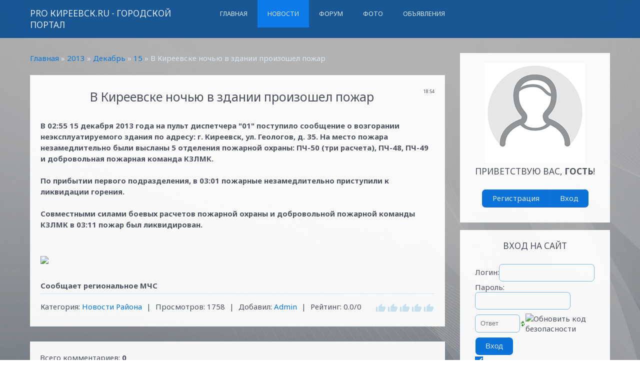

--- FILE ---
content_type: text/css
request_url: http://prokireevsk.ru/_st/my.css
body_size: 11698
content:
@import url(https://fonts.googleapis.com/css?family=Material+Icons|Noto+Sans);html{font-size:93%}
#catmenu li li.item-parent>a:after,body{font-size:1rem;font-family:'Noto Sans',sans-serif}
body{background-color:rgba(255,255,255,0.93);padding:0;color:#4f535f;-webkit-text-size-adjust:none;-ms-text-size-adjust:none;-moz-text-size-adjust:none;text-size-adjust:none}
.main-body{margin:0;background:url(/img/background.jpg) no-repeat fixed center;background-size:cover;min-height:100vh;display:flex;flex-direction:column}
::-webkit-scrollbar{width:8px;height:6px}
::-webkit-scrollbar-button{width:0;height:0}
::-webkit-scrollbar-thumb{background:rgba(7,74,140,0.93);border:1px solid rgba(55,164,255,0.93);width:4px;border-radius:4px}
::-webkit-scrollbar-track{background:rgba(255,255,255,1);border:2px solid rgba(55,164,255,0.93);border-radius:4px}
::-webkit-scrollbar-corner{background:rgba(255,255,255,0.93)}
body{scrollbar-base-color:rgba(7,74,140,0.93);scrollbar-3dlight-color:rgba(7,74,140,0.93);scrollbar-highlight-color:rgba(7,74,140,0.93);scrollbar-track-color:rgba(153,222,255,0.93);scrollbar-arrow-color:rgba(7,74,140,0.93);scrollbar-shadow-color:rgba(55,164,255,0.93);scrollbar-dark-shadow-color:rgba(7,74,140,0.93)}
::-moz-selection{background:rgba(7,74,140,0.93);color:#dae7f2}
::selection{background:rgba(7,74,140,0.93);color:#dae7f2}
#casing{flex:1 0 auto}
.myWinCont img{max-width:initial;}
*{box-sizing:border-box}
table{font-size:100%}
form,hr,img{border:0;margin:0}
.module-video img,embed,iframe,object{max-width:100%}
a,input{outline:0}
a{text-decoration:none;color:#0b79d9}
a:hover{text-decoration:underline;color:#0c7ff2}
a:active{color:#0a64bf}
h1,h2,h3,h4,h5,h6{font-weight:400;margin:5px 0;padding:0}
h1,h1 a{font-size:1.67rem}
h2,h2 a{font-size:1.41rem}
h3,h3 a{font-size:1.29rem}
h4,h4 a{font-size:1.16rem}
h5,h5 a{font-size:1rem}
h6,h6 a{font-size:.85rem}
ul{list-style:square}
hr{padding:10px 0 0;margin:0 0 10px}
@supports((-webkit-appearance:none) or (-moz-appearance:none) or (appearance:none)){input[type="checkbox"]{width:16px;height:16px;background-color:transparent;border:2px solid #404246;border-radius:0;cursor:pointer;position:relative;margin:0 3px 4px 0;-webkit-appearance:none;-moz-appearance:none;appearance:none;outline:0;min-width:16px;min-height:16px}
 input[type="checkbox"]:checked{background-color:#0b72d9;border-color:#0b72d9}
 input[type="checkbox"]:checked:before{content:'';display:block;width:3px;height:9px;border:2px solid transparent;border-bottom-color:#fff;border-right-color:#fff;position:absolute;top:-3px;left:3px;-webkit-transform:rotate(43deg);-ms-transform:rotate(43deg);transform:rotate(43deg)}
 input[type="radio"]{display:inline-block;width:18px;min-width:18px;height:18px;padding:3px;border:2px solid #404246;border-radius:50%;cursor:pointer;margin:3px 3px 4px 0;-webkit-appearance:none;-moz-appearance:none;appearance:none;outline:0;position:relative}
 input[type="radio"]:checked{border-color:#0b72d9;background:transparent}
 input[type="radio"]:checked:before{content:'';display:block;height:8px;width:8px;border-radius:50%;background-color:#0b72d9;position:absolute;left:50%;top:50%;transform:translate(-50%,-50%)}
 input[type="checkbox"],input[type="checkbox"]~*,input[type="radio"],input[type="radio"]~*{vertical-align:middle}
 input[type="checkbox"]:disabled,input[type="radio"]:disabled{cursor:default;opacity:.4;background-color:#ddd}
}@supports(-ms-ime-align:auto){input[type="radio"]{-webkit-appearance:radio;width:auto;height:auto}
 input[type="checkbox"]{-webkit-appearance:checkbox;width:auto;height:auto;min-width:unset;min-height:unset}
}input[type=checkbox],.eVariant input,.eVariant label{vertical-align:middle}
.clearfix:after,.clearfix:before{content:'';display:table}
.clearfix:after,hr{clear:both}
#header{background-color:rgba(7,74,140,0.93);color:#dae7f2}
#site-logo{float:left;max-width:30%;padding:15px 0}
#catmenu li a,.site-n{display:inline-block}
.site-n{color:#dae7f2;font-size:1.16rem;font-weight:400;text-transform:uppercase}
.site-n:hover{text-decoration:none}
#catmenu .navItemMore{padding:17px 15px 17px 30px;position:absolute;right:0;top:0;cursor:pointer;height:100%;width:45px}
.nav_menu_toggler{position:absolute;left:0;top:0;height:100%;width:100%;z-index:110;padding:19px 10px 19px 30px}
.navItemMore:hover .nav_menu_toggler{background-color:rgba(12,127,242,0.9)}
.nav_menu_toggler span{width:3px;height:3px;display:block;background:rgba(218,231,242,0.6);margin-bottom:3px;margin-top:3px}
#catmenu{float:right;width:69%;position:relative;padding-right:50px}
#catmenu .nav-head,.eBlock+br{display:none}
#catmenu .uMenuRoot{overflow:hidden;height:55px}
#catmenu li,#catmenu ul{margin:0;padding:0;list-style:none}
#catmenu li{float:left}
#catmenu li.item-parent{position:relative;padding-right:10px}
#catmenu li a{position:relative;font-size:.85rem;line-height:17px;text-transform:uppercase;padding:19px 20px;color:#dae7f2;max-width:100%;word-break:break-word;transition:background-color .3s ease}
.sub-menu-icon{vertical-align:middle;line-height:13px}
.sub-menu-icon-add,.menu-icon-menu{display:none}
#catmenu ul ul .sub-menu-icon{transform:rotate(90deg);position:absolute;left:0}
#catmenu .uWithSubmenu:hover>ul{opacity:1;visibility:visible;top:100%}
#catmenu ul ul .uWithSubmenu:hover>ul{top:10px}
#catmenu .uWithSubmenu{position:relative}
#catmenu li a:hover,#catmenu li a.uMenuItemA{background-color:rgba(12,127,242,0.9);text-decoration:none}
#catmenu .uMenuRoot>li.uWithSubmenu>a{z-index:110}
#catmenu ul ul{opacity:0;visibility:hidden;position:absolute;top:-100%;width:200px;background-color:rgba(6,67,128,0.93);z-index:100;padding:10px 0;border-radius:0 0 7px 7px;transition:top .3s ease}
#catmenu ul ul ul{border-radius:7px 0 7px 7px;z-index:90}
#catmenu ul ul a{width:100%;padding:.7em 2em;text-transform:none}
#catmenu .uMenuRoot>li>ul{right:0;width:100%}
#catmenu ul ul ul{right:100%;top:-100%}
#catmenu .navItemMore .overflow{transition:opacity .3s ease;width:200px}
#catmenu .navItemMore:hover .overflow{display:block;visibility:visible;opacity:1;top:100%}
#catmenu ul ul li{display:block;width:100%;float:none}
.promo-caption{position:absolute;top:0;left:0;width:33.3%;background-color:rgba(7,74,140,0.93);height:100%;text-align:center;padding:2.5em;display:flex;flex-wrap:wrap;align-content:center;justify-content:center;color:#dae7f2}
.promo-caption span{font-size:1rem;line-height:1.44;text-transform:uppercase;display:inline-block;padding:20px 0}
#promo .bx-wrapper .bx-pager{position:absolute;left:0;width:33.3%;bottom:20px}
#promo .bx-wrapper .bx-pager.bx-default-pager a{background:transparent;width:15px;height:15px;border-radius:50%;padding:4px;margin:0 2px}
.promo-slider-wrapper{overflow:hidden}
.promo-slider-wrapper .promo-slider:not(:first-child){visibility:hidden;height:0}
.bx-viewport .promo-slider-wrapper .promo-slider{visibility:visible;height:auto}
#promo .bx-wrapper .bx-pager.bx-default-pager a:hover,#promo .bx-wrapper .bx-pager.bx-default-pager a.active{background-color:rgba(12,127,242,0.93)}
#promo .bx-wrapper .bx-pager.bx-default-pager a:after{content:'';display:block;height:7px;width:7px;border-radius:50%;background:rgba(255,255,255,0.9)}
.promo-slider img{object-fit:cover;width:100%}
.promo-slider{position:relative}
#promo .bx-wrapper{border:0;margin-bottom:15px}
#promo{margin:0 0 15px;overflow:hidden}
.promo-i{width:calc(100% / 3);float:left;height:450px;padding:0;position:relative;background:rgba(255,255,255,0.93);color:#4f535f}
.promo-i:not(:last-child) .news-descr{border-right:1px solid rgba(11,114,217,0.15)}
.promo-i .img-wrapper{overflow:hidden;line-height:0;height:155px}
.promo-i .img-wrapper img{width:100%;height:100%;object-fit:cover}
.promo-i .news-descr{padding:20px;height:calc(100% - 155px);position:relative}
.promo-i h4{font-size:1rem;font-weight:400;color:#0c7ff2;line-height:1.57;margin:0;text-transform:uppercase;max-height:55px;overflow:hidden}
.promo-date{font-size:.85rem;line-height:1.75;padding:10px 0}
.promo-message{font-size:1rem;line-height:1.64;max-height:154px;overflow:hidden;padding-bottom:10px;margin-top:10px;position:relative}
.link-holder{bottom:10px;padding:10px 20px;left:0;width:100%;text-align:right;position:absolute}
.link-holder a{display:inline-block}
#casing{padding:30px 0;background:rgba(0,0,0,0.3);color:#dae7f2}
#content{float:left;width:calc(100% - 330px)}
#content fieldset{border:1px solid rgba(11,114,217,0.15);margin:10px 0}
#content fieldset legend{padding:5px 10px}
#content .calTable{margin:0 0 20px}
#content .calTable td{padding:12px}
.eBlock,.goods-list .list-item{margin:0 0 30px;padding:20px 20px 10px;border-spacing:0;background:rgba(255,255,255,0.93);border:1px solid #eee;color:#4f535f}
.eBlock+table{margin:0;padding:20px;border-spacing:0;background:rgba(255,255,255,0.93);color:#4f535f}
.eBlock td{padding:5px 0!important}
.eBlock .eTitle,.eTitle{padding:0 0 20px;font-size:1.67rem;color:#4f535f;text-align:center!important}
section>.eTitle{background:rgba(255,255,255,0.93);padding:10px 10px 20px!important}
.module-tests .eMessage{padding:0 10px 20px;background:rgba(255,255,255,0.93);color:#4f535f}
#testBlockD .eMessage{background:transparent}
.module-tests #testBlockD .eMessage,.popupbody hr{border-bottom:0}
.eTitle a{padding:0 0 20px!important;margin:0 0 20px!important;font-size:1.67rem;transition:all .3s;text-transform:uppercase}
.eBlock td.eDetails,.eBlock td.eDetails1,.eBlock td.eDetails2,.eDetails,.eDetails1,.eDetails2{clear:both;font-size:1rem;padding:15px 0!important;border-top:1px solid rgba(11,114,217,0.15);margin-top:10px}
.ed-sep{padding:0 5px}
#message.wysibb-texarea{border-color:transparent!important}
.eBlock td.eMessage,.eBlock td.eText,.eMessage,.eText{word-break:break-word;line-height:150%}
.eMessage img,.eText img{display:block;max-width:100%;margin:10px 0!important}
.eMessage p,.eText p{margin:0;padding:0 0 5px}
#shop-basket ul li a:before {display:none}
.swchItemDots{line-height:35px}
.shop-info .uComForm{padding:0;background:transparent}
.catPages1,.pagesBlockuz2,.plist,.pagesBlockuz,.pagesBlockuz1,.switchesRow1{display:inline-block;padding:0;vertical-align:middle;background-color:#074a8c;border-radius:7px;overflow:hidden;color:#dae7f2;margin:5px 0}
#pagesBlock1 a,#pagesBlock2 a,.pagesBlockuz a,.pagesBlockuz1 a,.pagesBlockuz2 a,.pagesBottom a,.plist a,.switchesRow1 a{display:inline-block;min-width:7px;padding:9px;text-decoration:none;color:#dae7f2}
#pagesBlock1 a:hover,#pagesBlock1 b,#pagesBlock2 a:hover,#pagesBlock2 b,.pagesBlockuz a:hover,.pagesBlockuz b,.pagesBlockuz1 a:hover,.pagesBlockuz1 b,.pagesBlockuz2 a:hover,.pagesBlockuz2 b,.pagesBottom a:hover,.pagesBottom b,.plist a:hover,.plist b,.switchesRow1 a:hover,.switchesRow1 .switchActive{display:inline-block;min-width:7px;padding:9px;font-weight:400;color:#dae7f2;background:#0c7ff2;transition:all .3s}
#pagesBlock1 a:hover,#pagesBlock2 a:hover,.pagesBlockuz1 a:hover,.pagesBlockuz2 a:hover,.plist a:hover{text-decoration:none}
tr.switchesRow1 td{display:inline-block;padding:0}
td.pagesInfo.switchesCl11{padding:0 5px!important}
.cBlock1,.cBlock2{background:rgba(255,255,255,0.93);color:#4f535f;padding:5px!important;border-bottom:1px solid rgba(11,114,217,0.15)}
.commTable{margin:40px 0 0;padding:20px;border-spacing:0;background:rgba(255,255,255,0.93);color:#4f535f}
.module-dir .catsTable,.profile-intro,div#order-table,div#order-table~*,.gTable,.forumModerFuncsCl11,.archiveEntryTitle,.archiveCalendars,.forumContent>table,.userSchFrm,.forumContent #forum_filter,.spec-filter-tags-wrapper>*,.shop-tabs,.shop-info,.shop-itempage-viewed-title,.shop-itempage-images,.shop-itempage-images+td,table.catalog,#testBlockD,.uComForm,#transactions_filters,#uEntriesList .uEntryWrap,#cont-shop-checkout,#cont-shop-invoices,section>form,form#addEntForm,#cont-shop-edit,form[name="adduser"],section.module-board .catsTable,.uf-reg-wrap,#cont-shop-add{padding:10px;background:rgba(255,255,255,0.93);color:#4f535f}
#cont-shop-checkout div#order-table,.forumContent .FrmBotTbl,#invoice-table{background:transparent;padding:0}
#casing .forumContent .FrmBotTbl select,#casing .module-board select[name^="filter"],#casing #add-funds-param input,#casing #add-funds-param select{background-color:rgba(255,255,255,0.93);color:#4f535f}
.forumContent .FrmBotTbl,#casing .forumContent .FrmBotTbl input{color:#dae7f2}
.forumContent #forum_filter{overflow:hidden;float:none;clear:unset}
.forumModerFuncsCl11{padding-bottom:10px!important}
.cTop *{font-weight:400}
.csTop{display:flow-root}
.cAnswer{padding:0 0 0 20px;margin:10px 0 0 45px;border-left:3px solid rgba(11,114,217,0.15);font-size:1rem;color:#0c7ff2}
.commTd1{padding:5px 2px;width:140px}
input.commFl,textarea.commFl{width:100%;border-radius:7px}
.myWinCont input.commFl { width: auto; }
.eAttach{margin:10px 0;color:#666;padding:0 0 0 15px;background:url(/.s/t/1728/attach.gif) 0 36% no-repeat}
.eRating{font-size:8pt}
.commReg{padding:10px 0;text-align:center}
a.groupModer:hover,a.groupModer:link,a.groupModer:visited{color:#00f}
a.groupVerify:hover,a.groupVerify:link,a.groupVerify:visited{color:green}
.replaceTable{font-size:12px;padding:20px;border:1px solid rgba(11,114,217,0.15);background:rgba(255,255,255,0.93);color:#4f535f}
.legendTd{font-size:8pt}
.outputPM{border:1px solid rgba(11,114,217,0.15);margin:4px 0 4px 30px}
.inputPM{border:1px solid rgba(11,114,217,0.15);margin:4px 0}
.module-board .catsTd,.module-dir .catsTd,.module-faq .fastLink{padding:3px 0}
#content form[action$="search/"] table td{white-space:normal!important}
.module-index div[align=center],.popupbody div[align=center]{overflow:auto}
.popupbody .uPM{margin-right:20px}
button.cats-select-btn .btn-arrow{border-top-color:rgba(11,114,217,0.15)}
#casing.popuptable,.uTable{margin:10px 0;padding:20px;border-spacing:0;background:rgba(255,255,255,0.93);color:#4f535f}
.uTable td{padding:10px 20px;border-bottom:1px solid rgba(11,114,217,0.15);white-space:nowrap}
.uTable td.uTopTd{font-size:1rem;padding-top:0;font-weight:400!important}
.eAttach .entryAttachSize{padding-left:4px}
#uNetRegF,#uNetRegF table,.manTable{text-align:left}
.manTable .manTd1{line-height:14px}
.pbarContainer{position:initial!important;float:right;margin-left:10px}
#casing.popuptable{margin:0 auto;color:#6c6c6c}
.popuptitle{font-size:1.29rem;padding:0 0 20px;color:#0c7ff2;border-bottom:1px solid rgba(11,114,217,0.15)}
.popupbody{font-size:12px;color:#6c6c6c;padding:20px 0 0}
.popupbody *{font-size:12px!important}
.popuptable table{text-align:left;color:#6c6c6c}
.archiveEntryTitle ul{margin:2px 0;list-style:circle}
.archiveEntryTitle .archiveEntryTime{display:inline-block;padding:3px 5px}
.archiveEntryTitle .archiveEntryTitleLink{font-size:1rem;text-decoration:none}
.archiveEntryTitle .archiveEntryTitleLink:hover{text-decoration:underline}
.archiveEntryTitle .archiveEntryComms{font-size:11px;color:#0c7ff2}
.user_avatar img{width:100px;border:1px solid rgba(11,114,217,0.15);!important;padding:2px!important}
.cMessage .user_avatar img{width:50px;margin:0 10px 5px 0}
#sidebar{float:right;width:300px}
.sidebox{margin:0 0 15px;padding:20px 30px 30px;background:rgba(255,255,255,0.93);font-size:1rem;color:#4f535f}
.sidetitle{font-size:1.16rem;padding:0 0 25px;text-align:center;color:#4f535f;text-transform:uppercase}
.sidebox .catsTable,.sidebox ul{margin:0;padding:0;list-style:none}
.sidebox .catsTable,.sidebox .catsTable *{width:auto!important}
.sidebox .catsTable td,.sidebox li{list-style:none;padding:0}
.sidebox .catsTable td a,.sidebox li a{display:inline-block;color:#6c6c6c;padding:5px 0;text-decoration:none;position:relative}
.sidebox .catsTable td a.catNameActive,.sidebox .catsTable td a:hover,.sidebox li a.current-item,.sidebox li a:hover,.sidebox li.item-parent em:hover{color:#0b72d9}
.sidebox li.item-parent{position:relative}
.sidebox li.item-parent>a{padding-right:2px}
.sidebox li.item-parent em{position:absolute;top:4px;right:0;width:24px;height:24px;line-height:24px;font-style:normal;font-size:1rem;text-align:center;z-index:10;cursor:pointer}
.sidebox .calTable{width:100%;position:relative;max-width:240px}
.calTable{font-size:12px}
.calTable td{height:34px;width:34px}
.calTable td.calMonth{padding:12px!important;font-size:1rem}
.calWday,.calWdaySe,.calWdaySu{font-size:1rem;color:#0c7ff2;text-transform:uppercase}
.calWdaySe,.calWdaySu{color:#0b72d9}
.calTable .calMday{color:#4f535f}
.calTable .calMdayIs{font-weight:700}
.calTable .calMdayA,.calTable .calMdayIsA{color:#dae7f2;background:#0c7ff2;border-radius:50%}
.calTable .calMdayIsA a{color:#dae7f2}
.sidebox td.calMonth{position:relative;height:40px;padding:0!important}
.sidebox td.calMonth a{position:absolute}
.sidebox td.calMonth a:hover{color:#0c7ff2;text-decoration:none}
.sidebox td.calMonth a:first-child,.sidebox td.calMonth>a:first-child+a+a{display:block;text-align:center;width:15px;height:20px;line-height:20px;top:9px;font-size:1rem;right:30px}
.sidebox td.calMonth>a:first-child+a+a{right:10px}
.sidebox td.calMonth a:first-child+a{font-size:1rem;left:10px;top:0;display:inline-block;height:40px;line-height:40px}
.sidebox ul ul{display:none;margin:0 0 0 20px;width:auto;padding:0}
.sidebox iframe{border:1px solid rgba(11,114,217,0.5);border-radius:7px;padding:10px}
#uNetRegF table table td,.sidebox .answer{padding:5px 0 0}
.sidebox ul.rate-list{margin:0}
#shop-basket ul li a{padding:0;margin:0;border:0}
.pollButton{padding:10px 0 0}
.sidebox .searchForm{position:relative}
#uNetRegF table table,.forum-box{clear:both}
.gTableTop{color:#0c7ff2;padding:0 0 20px;border-bottom:1px solid rgba(11,114,217,0.15)}
.gTableTop,.gTableTop a.catLink{font-size:1.41rem}
.gTableTop a:hover{color:#0c7ff2!important;text-decoration:none!important}
.gTableSubTop,.postTdTop{padding:10px 0;font-size:12px;border-bottom:1px solid rgba(11,114,217,0.15)}
.forumIcoTd,.forumPostTd,.forumThreadTd,.gTableLeft,.gTableRight,.newPollBlock,.newThreadBlock,.postTdInfo,.threadIcoTd,.threadPostTd,.threadViewTd,.forumLastPostTd,.forumNameTd,.gTableBody,.gTableBody1,.gTableBottom,.gTableError,.threadAuthTd,.threadLastPostTd,.threadNametd,.threadsType{padding:10px 20px;border-bottom:1px solid rgba(11,114,217,0.15)}
.postPoll,.postBottom,.posttdMessage{border-bottom:1px solid rgba(11,114,217,0.15)}
.forumLastPostTd,.forumNameTd,.forumPostTd,.forumThreadTd,.gTableSubTop,.postTdTop,.threadAuthTd,.threadLastPostTd,.threadNametd,.threadPostTd,.threadViewTd{position:relative}
.gTableSubTop:first-child:before,.postTdTop:first-child:before{display:none}
.postBottom{padding:3px 3px 3px 23px;position:relative}
input.dPstBox{position:absolute;left:3px;top:4px}
.shop-cat-descr:after{display:none!important}
.shop-cat-descr:empty{display:none;padding:0}
.posttdMessage{padding:10px 0 12px}
a.forum,a.threadLink,a.threadPinnedLink{margin:0 0 5px;display:inline-block;font-size:1rem}
a.forumLastPostLink{color:#888!important}
.gTableLeft{font-weight:700}
a.catLink{text-decoration:none}
.forumModer a,a.catLink:hover{text-decoration:underline}
.archivedForum,.lastPostGuest,.lastPostUser,.threadAuthor{font-weight:700}
.threadFrmLink,div.forumModer{color:#999}
.forumModer a{color:#999}
.forumModer a:hover,a.forumBarA,a.forumBarA:hover,a.switchBack,a.switchDigit,a.switchNext{text-decoration:none}
.forumBarKw{font-weight:400}
.threadNoticeLink,.threadsType{font-weight:700}
.threadsType{height:20px}
.threadsDetails{height:20px;font-size:12px;padding:7px 0}
.forumOnlineBar{height:20px;color:#999}
a.threadPinnedLink,.archivedForum,.gTableError,.statusOffline,.commError,.manTdError,a.groupAdmin:hover,a.groupAdmin:link,a.groupAdmin:visited{color:#f63333!important}
.postpSwithces,.sidebox li.item-parent.over>ul,.sidebox li.parent-li.over>ul{display:block}
.thDescr,.v-entry h4.ve-title{font-weight:400}
.postPoll{text-align:center;padding:20px 0!important}
.postPoll .pollButtons{padding:10px 0 0}
.postUser{font-weight:700}
.postRankName,.reputation{margin-top:5px}
.postRankIco{margin-bottom:5px}
.signatureHr{margin-top:20px}
.posttdMessage{line-height:18px}
.pollQuestion,.pollSubmit{font-weight:700}
.pollButtons,.pollQuestion,.pollTotal,.postTdInfo,.pollEnd{text-align:center}
.pollSubmitBut{width:140px;font-size:8pt}
.pollreSultsBut{font-size:8pt}
.pollEnd{height:30px}
.codeMessage,.quoteMessage,.uSpoilerText{font-size:11px;padding:10px;background:#f5f5f5;border:1px solid rgba(11,114,217,0.15);!important;-moz-border-radius:3px;-webkit-border-radius:3px;border-radius:3px}
.signatureView{display:block;font-size:8pt;line-height:14px;padding:0 0 0 10px;border-left:3px solid rgba(11,114,217,0.15)}
.edited{padding-top:30px;font-size:8pt;text-align:right;color:gray}
.editedBy{font-weight:700;font-size:8pt}
.statusBlock{padding-top:3px}
.statusOnline{color:#0b72d9}
.newPollItem,.newThreadItem{padding:0 0 8px;background:url(/.s/t/1728/12.gif) no-repeat 0 4px}
.pollHelp{font-weight:400;font-size:8pt;padding-top:3px}
.smilesPart{padding-top:5px;text-align:center}
.pollButtons button{margin:0 10px 0 0!important}
.postIpLink,.thread_subscribe{text-decoration:none}
.thread_subscribe:hover{text-decoration:underline}
.postip,.postip a{font-size:11px;color:#999}
.UhideBlockL{background:#f5f5f5;border:1px solid rgba(11,114,217,0.15);!important;color:#888;padding:10px;-moz-border-radius:3px;-webkit-border-radius:3px;border-radius:3px}
.UhideBlockL a{color:#888}
.pollreSultsBut{width:180px;text-align:center}
#casing textarea{margin:0 0 1px;border:1px solid #0b72d9}
#casing input[type=file],#casing input[type=password],#casing input[type=text],#casing select,#casing textarea{text-align:left;background:transparent;color:#4f535f;vertical-align:middle;border-radius:7px;border:1px solid rgba(11,114,217,0.5);margin:0 0 1px;padding:9px 10px;outline:0}
#casing input[type=file]:focus,#casing input[type=password]:focus,#casing input[type=text]:focus,#casing select:focus,#casing textarea:focus{border:2px solid rgba(11,114,217,1);padding:8px 9px}
.sidebox .queryField{width:100%}
.sidebox .searchSbmFl{opacity:0}
.sidebox .schBtn{position:absolute;right:0;top:0;height:35px;width:35px;overflow:hidden;cursor:pointer}
.sidebox .schBtn:after{content:'search';position:absolute;left:50%;top:50%;transform:translate(-50%,-50%);font-family:'Material Icons',sans-serif;font-size:1.41rem;color:#0b72d9}
.sidebox .schBtn:hover:after{pointer-events:none;color:#0c7ff2}
#casing select:not([multiple]){max-height:35px;-webkit-appearance:none;-moz-appearance:none;appearance:none;background:transparent url(/.s/t/1728/arrow-down.png) no-repeat calc(100% - 8px) 50%}
select::-ms-expand{display:none}
#casing select{padding:9px 30px 9px 10px;max-width:300px;cursor:pointer;margin:3px 2px 3px 0}
#casing select:focus{outline:0;padding:8px 29px 8px 9px;background-position:calc(100% - 7px) 50%}
#casing select[size],#casing select[multiple],#casing select[size][multiple]{overflow-y:auto;padding:9px 10px 9px 9px}
#casing select[size]:focus,#casing select[multiple]:focus,#casing select[size][multiple]:focus{padding:9px 10px 9px 9px}
#casing textarea{resize:vertical}
#casing button,#casing input[type=button],#casing input[type=reset],#casing input[type=submit],#photoModalWrap .button,#casing [type="button"]{width:auto!important;cursor:pointer;margin:0 0 1px 1px;padding:9px 20px;font-weight:400!important;background-color:#0b72d9;font-size:1rem;line-height:17px;color:#dae7f2;border:0;border-radius:7px;vertical-align:middle;-webkit-appearance:none;transition:all .3s;text-decoration:none;display:inline-block}
#casing button:hover,#casing input[type=button]:hover,#casing input[type=reset]:hover,#casing input[type=submit]:hover,#casing [type="button"]:hover{background-color:#0c7ff2}
#casing button:active,#casing input[type=button]:active,#casing input[type=reset]:active,#casing input[type=submit]:active,#casing [type="button"]:active{background-color:#0a64bf}
.login-button{white-space:nowrap;display:flow-root;width:fit-content;margin:auto;background:#2a6dd0;border-radius:7px}
.login-button a{float:left}
#sidebar .login-button a:first-child{border-top-right-radius:0;border-bottom-right-radius:0}
#sidebar .login-button a:last-child{border-top-left-radius:0;border-bottom-left-radius:0}
#iplus input{padding-left:7px!important;padding-right:7px!important;font-size:10px!important}
#casing input[type=file]{background:0;border:0}
#doSmbBt,.u-combobut{display:none}
#casing .u-combo,#casing .u-comboeditcell{border:0!important;background:0 0!important}
#casing .u-combolist,#content .filterBlock,#content .xw-mc{padding:5px 3px;font-size:12px!important;color:#4f535f!important;background:rgba(255,255,255,0.93);border:1px solid rgba(11,114,217,0.15);-moz-border-radius:3px;-webkit-border-radius:3px;border-radius:3px}
#content .u-menuvsep,#content .xw-bl,#content .xw-tl,.mcBBcodesBtn img,.mcManageBtn img,.mcReloadBtn img,.mcSmilesBtn img{display:none}
#content .xw-ml,#content .xw-mr,.sidebox .gTable{margin:0;padding:0;background:0}
.sidebox .gTable{border:0;-moz-box-shadow:none;-webkit-box-shadow:none;box-shadow:none}
.sidebox .forumNameTd,.sidebox .gTableSubTop,.sidebox .gTableTop{background:0;font-weight:400;height:auto;line-height:normal;overflow:visible;font-size:1rem!important;text-transform:none;text-shadow:none;-moz-box-shadow:none;-webkit-box-shadow:none;box-shadow:none}
.sidebox .forumNameTd{border:0;color:#a9a397;padding:0}
.sidebox .forumNameTd:before,.sidebox .gTableSubTop:before,.sidebox .gTableTop:before{width:auto;background:0;position:static}
.sidebox .gTable ul{padding:0 0 0 20px;margin:0;width:auto}
.sidebox .gTable ul li a{background:0;border:0;padding:5px 0}
.sidebox .forumDescr{padding:0 2px}
.sidebox .gTableSubTop,.sidebox .gTableTop{display:block;color:#6c6c6c;margin:0 0 1px;padding:5px 0!important;text-decoration:none;border:0}
.sidebox .gTable ul li a:hover,.sidebox .gTableSubTop:hover,.sidebox .gTableTop:hover{color:#0b72d9;padding:5px 0!important}
.manTable td input#id_file_add{max-width:none}
input[id$=basket]{text-align:center!important}
.nav-head div.icon{float:right;width:40px;margin:2px 0 0}
.nav-head div.icon span{display:block;background:rgba(255,255,255,0.93);color:#4f535f;height:4px;margin:0 0 2px}
.nav-head.active a,.nav-head.over a,.nav-head:hover a{color:#dae7f2}
.nav-head.active div.icon span,.nav-head.over div.icon span,.nav-head:hover div.icon span{background:rgba(255,255,255,0.93);color:#4f535f}
form[name=mform] table td:first-child:not([align=center]){text-align:right;font-size:1.16rem;padding-top:3px;padding-right:8px}
#casing input[type=button].u-comboedit{background:url(/.s/t/1728/arrow-down-white.png) no-repeat #0c7ff2;background-position:96% 50%}
#addPhtFrm #uCatsMenu7,td.u-comboeditcell input[id^=catSelector].x-selectable{max-width:360px}
[id^=catSelector]{padding-right:40px!important;margin-bottom:0!important}
#casing #mchatBtn{padding-left:12px!important;padding-right:12px!important;font-size:11px!important}
#casing .forum-box .gTableBody1 select[name=o1],#casing .forum-box .gTableBody1 select[name=o2],#casing .forum-box .gTableBody1 select[name=o3],#casing .forum-box input[name=user]{min-width:200px}
#casing .forum-box .gTableBody1 select[name=o1],#casing .forum-box .gTableBody1 select[name=o3]{margin:3px 2px}
.module-video .size2-parent{padding-right:0}
.module-video .v-entry-page{padding:10px;background:rgba(255,255,255,0.93);color:#4f535f}
#content form[action$="search/"] table,.module-video #f_aname{width:100%}
.category_row,.pollBlock{font-family:'Noto Sans',serif!important}
#MCaddFrm table{border-spacing:0}
.cMessage{word-wrap:break-word;word-break:break-word}
.mcBBcodesBtn:before,.mcManageBtn:before,.mcReloadBtn:before,.mcSmilesBtn:before{color:#0b72d9;font-family:"Material Icons";font-size:1.41rem;font-weight:400;display:inline-block;transition:all .3s;-webkit-font-feature-settings:liga;font-feature-settings:liga;ms-font-feature-settings:liga}
.mcReloadBtn::before{content:'\E5D5'}
.mcSmilesBtn::before{content:'\E420'}
.mcBBcodesBtn::before{content:'\E86F'}
.mcManageBtn::before{content:'\E254'}
.mcBBcodesBtn:hover:before,.mcManageBtn:hover:before,.mcReloadBtn:hover:before,.mcSmilesBtn:hover:before{color:#0c7ff2}
.wrapper{width:1180px;margin:0 auto;padding:0 10px}
.module-shop .shop-tabs li.postRest1{border-bottom:1px solid rgba(11,114,217,0.15);font-weight:600}
.sidebox ul.ut-vmenu{padding-left:15px}
.module-shop b.shop-itempage-price{display:block;font-size:1.41rem;padding:5px 0 10px}
.module-shop table.catalog h3{margin:10px 0 0 60px}
.module-shop a.shop-item-title{font-size:1.41rem;transition:all .3s;font-weight:300}
.shop-spec-filter-wrapper{overflow:hidden}
#transactions_filters td{vertical-align:top}
.goods-list.shop-itempage-buy-btns>*,.reputation,div#imblock1 div:first-child .postRankName,input#addcBut{margin-top:5px}
div#shop-basket ul li{padding-left:40px;background-size:30px!important;background-position:0 50%!important;margin-bottom:10px}
#shop-basket{text-align:center}
#content.wide-page{float:none;width:auto}
#cont-shop-invoices{margin:10px 0}
.fil_togg_holder{background:#0c7ff2;color:#dae7f2;display:inline-block;padding:2px 2px 2px 8px;border-radius:3px;cursor:pointer;transition:all .3s}
.fil_togg_holder:hover,.module-photo #files:hover+.fakefile input{background:#0b72d9}
#content input#invoice-form-export,#content input#invoice-form-print,#content input#invoice-form-send-el-goods{font-family:"Material Icons";font-size:1.29rem;padding:9px 12px;vertical-align:middle;text-transform:none;margin-right:7px;width:48px;overflow:hidden;font-weight:400}
.fil_togg_wrapper+hr+table td{display:inline-block;width:50%!important;text-align:left!important}
table.filter_table td,table.status_table td{padding:0 4px}
#cont-shop-invoices h1{margin:15px 0}
#casing table.status_table td select:first-child{margin-top:15px;margin-bottom:15px;margin-left:0!important}
#casing table.filter_table td input:first-child,#casing table.filter_table td select:first-child,#casing table.status_table td input:first-child{margin-left:0!important}
.fil_togg_wrapper+hr+table td:nth-child(even){text-align:right!important}
div#cont-shop-invoices .status_table select,div#cont-shop-invoices>div:first-child form,table.filter_table td input:not(:first-child),table.filter_table td select:not(:first-child){margin-left:4px!important}
#invoice-table{margin-bottom:40px}
div#cont-shop-invoices .fil_togg_wrapper{margin-left:4px}
select#user-filter{float:right}
ul[id^=uStarRating]{max-width:100%;overflow:hidden}
#forum_filter{padding:5px 0 15px}
.gTable:not(#invoice-table):not(#shop-price-list) .gTableSubTop{font-weight:600}
#thread_search_field{width:calc(100% - 67px)!important;max-width:223px!important;margin:0 4px 7px!important}
.forumModerFuncsT{padding-top:5px}
.forumDescr{font-size:1rem}
div#cont-shop-invoices>.filter_table,li.uWithSubmenu.item-parent ul li.uWithSubmenu.item-parent i{display:none}
#shop-balance+table .eTitle{padding:0!important;color:#dae7f2}
form#shop-price-form{overflow-x:auto;padding-bottom:30px;padding-top:20px}
#mchatIfm2,#mchatIfm2 ~ form{max-width:300px;margin:0 auto;display:block}
body.mchat-body{background-color:transparent;margin:0}
body.mchat-body .cBlock2,body.mchat-body .cBlock1{background-color:transparent}
#mchatIfm2{padding:0}
.uPM{margin-right:25px}
#casing form#addEntForm span[id*=iCode].added{padding-bottom:10px}
.module-video .btn-title{white-space:normal}
.module-photo .ph-details{margin:10px 0 5px}
.wysibb *,a.login-with i,form#uf-register:not(.uf-radio):not(.uf-checkbox):not(.captcha-answer),ul.shop-tabs.with-clear,ul.shop-tabs.with-clear li{box-sizing:content-box}
.opt_vals .gTableSubTop{padding-left:0;background:0;height:48px}
#goods-options-list .gTableSubTop,.module-shop hr,.module-stuff .eTitle+hr{border-bottom:0}
.module-shop #goods-options-list label{word-break:break-word}
.module-stuff .eDetails{padding:5px 0 0!important}
.gDivRight img,.module-shop .methods-list .fw{max-width:100%}
.calMday,.calMonth,.calWday,.calWdaySe,.calWdaySu{display:table-cell!important;width:auto!important;text-align:center!important}
.calendarsTable td{padding:12px!important}
.calTable td{text-align:center!important}
.forum-box{min-height:75vh}
.sidebox #mchatMsgF{min-height:80px}
.entTd .eDetails{margin:0 0 40px!important}
#casing input[type=button][id^=bid-]{margin:0 0 1px 5px}
.gTable select{margin:0 0 2px}
#content form[action$="search/"] table td+td{width:30%}
#content .queryField{width:70%!important}
#slideshowBlock7{margin:0 0 20px}
#invoice_cont,#order-table,.gDivRight,.ucf-table{width:100%;overflow-y:auto;margin:0 0 1em}
#casing .module-stuff input[name=szh],#casing .module-stuff input[name=szw]{width:60px!important;margin-right:3px}
#casing form#addEntForm span[id*=iCode].added input{margin-top:0;width:auto}
#casing .module-stuff input[name=szh]{margin-left:3px}
#casing .forum-box select{margin:0 0 1px}
form#uf-register .uf-text[type=password]{width:85%;padding-left:5px;padding-right:5px}
#order-table>table{border-spacing:0;margin-bottom:20px}
#casing #order-table .order-item td{border-bottom:1px solid rgba(11,114,217,0.15);min-height:50px;height:55px;border-spacing:0}
#order-table table td{padding:10px 0}
#casing #order-table .order-head th{border-bottom:2px solid rgba(11,114,217,0.15);font-size:1.16rem;font-weight:700;line-height:25px}
#cont-shop-checkout .order-item-sum{padding:0 4px}
.module-shop #cont-shop-checkout h2{font-size:1.41rem;font-weight:400;padding:15px 0 5px}
.module-shop #total-sum td{padding:5px 20px 10px 10px;border:1px solid rgba(11,114,217,0.15);border-left:rgba(11,114,217,0.15) 4px solid;border-radius:3px}
#MCaddFrm select#mchatRSel{padding:9px 30px 9px 10px;font-size:1rem!important}
#MCaddFrm select#mchatRSel:focus{padding:8px 29px 8px 9px}
#casing #forum_filter #filter_by{margin:6px 3px 6px 0}
.module-gb .cDetails{font-size:1rem;font-weight:700}
.archiveCalendars .calendarsTable .calTable td{display:table-cell!important;width:auto!important}
.arrow-menu-icon{font-size:1rem;position:absolute;top:2px}
.sidebox #uidLogForm .loginButton{margin:5px 0}
.sidebox .ut-menu.ut-vmenu li a:before{content:none}
.sidebox .ut-menu.ut-vmenu li.item-parent em{left:-20px;top:2px}
.module-shop hr.filter_table{border-bottom:1px solid rgba(11,114,217,0.15)}
.module-shop h2{padding-bottom:15px}
.module-shop span.label{padding:15px 0 5px}
.uComForm-inner li.ucf-options{margin-right:40px!important}
.u-combolist>div *{vertical-align:middle;margin:5px 2px}
.codeButtons,.ucf-bb .codeButtons{margin:0 3px 3px 0!important}
#shop-price-list .gTableTop{padding:0 8px 20px}
#uEntriesList .photo-title{text-align:center;overflow:hidden;white-space:normal}
.manTdSep hr,.notcolumn hr{padding:0}
.module-index .manTdSep hr{margin:0}
.x-scroll{overflow-x:auto}
div.goOnTop{opacity:0;width:40px;height:40px;background:rgba(0,0,0,0.6);position:fixed;right:20px;bottom:20px;line-height:40px;text-align:center;cursor:pointer;transition:background .3s ease}
div.goOnTop:hover{background:rgba(0,0,0,0.8)}
div.goOnTop:after{content:'keyboard_arrow_up';font-family:"Material Icons";font-size:30px;color:#fff;text-rendering:optimizeLegibility;font-feature-settings:liga;ms-font-feature-settings:liga}
footer{background-color:rgba(7,74,140,0.93);padding:20px;color:#dae7f2;overflow:hidden;display:flow-root}
footer .wrapper>span:last-child{float:right}
div[class^=cBlock] a{word-break:break-all}
#baseLogForm table td{width:auto!important;white-space:nowrap;padding:0 2px}
#uf-register .uf-field input.uf-gender,#uf-register .uf-field input.uf-click{vertical-align:middle}
.uf-soc-icons ul li *{box-sizing:content-box}
#casing .module-search .queryField,#casing .module-search .aSchBrc1+a{color:#fff}
.mChatWrapper{max-width:280px;margin:0 auto}
.mChatWrapper{border:1px solid rgba(11,114,217,0.5);border-radius:7px}
.mChatWrapper #mchatIfm2{border:0}
form#addEntForm .iCode_el input{font-size:.9rem;padding-left:0;padding-right:0}
@media only screen and (max-width:1200px){.wrapper{width:100%;padding:0 20px}
 .promo-caption{padding:1em}
 .fil_togg_wrapper+hr+table td:nth-child(-n+2){width:100%!important}
 .fil_togg_wrapper+hr+table td:nth-child(even){text-align:left!important}
}@media only screen and (max-width:960px){#header{padding:15px 0 0;border-bottom:0}
 #header .wrapper{width:100%;padding:0}
 #header nav{position:fixed;top:0;left:0;width:100%;height:100%;z-index:300;pointer-events:none}
 body.sub-open #header nav{pointer-events:initial}
 body.sub-open{overflow:hidden;position:fixed;height:100%}
 #site-logo{float:none;max-width:none;text-align:center;padding:0 0 20px}
 #catmenu{float:none;width:100%;max-width:600px;padding-right:0;background-color:rgba(7,74,140,1);color:#dae7f2;position:absolute;height:100%;top:59px;right:-100%;z-index:400;transition:right .5s ease;overflow-y:auto;padding-bottom:60px}
 body.sub-open #catmenu{right:0}
 .nav_menu_toggler,#catmenu .navItemMore,.sub-menu-icon{display:none!important}
 .sub-menu-icon-add{display:block;position:absolute;right:10px;top:10px;padding:5px;cursor:pointer;transition:transform .3s ease}
 .menu-icon-menu{display:block;float:right;padding:0 5px;font-size:37px;cursor:pointer;position:relative;z-index:310}
 .uMenuRoot ul .sub-menu-icon-add{top:0}
 #catmenu .uMenuRoot .navItemMore .nav_menu_toggler span{width:30px;border-radius:2px;cursor:pointer;background:#dae7f2}
 #catmenu .uMenuRoot{height:unset}
 #catmenu .uMenuRoot li{width:100%}
 #catmenu .uMenuRoot li a{position:initial;width:100%;border-bottom:1px solid rgba(11,114,217,0.15)}
 #catmenu ul ul{position:initial;visibility:visible;opacity:1;max-height:0;overflow:hidden;padding:0;transition:max-height .4s ease;width:100%;border-radius:0!important}
 #catmenu .uMenuRoot li.sub-open>.sub-menu-icon-add{transform:rotate(135deg)}
 #catmenu .uMenuRoot li.sub-open>ul{max-height:unset}
 .navItemMore:hover .nav_menu_toggler{background:transparent}
 .nav-head.over{border-bottom:2px solid rgba(11,114,217,0.15)}
 #content,#sidebar{float:none;width:auto}
 #content{padding:20px 0}
 .eBlock,.goods-list .list-item{margin:0 0 30px;-moz-border-radius:0;-webkit-border-radius:0;border-radius:0;-moz-box-shadow:0 1px 3px 0 #ddd;-webkit-box-shadow:0 1px 3px 0 #ddd;box-shadow:0 1px 3px 0 #ddd}
 main#casing #content section:not(.module-shop)>table:nth-child(-n+5) td{display:block;width:100%;text-align:left;padding:5px}
 #casing:not(.module_shop) .catsTd{min-width:100%}
 #cont-shop-invoices>table>tbody>tr>td{display:block;text-align:left}
 select#user-filter{float:none}
 div#cont-shop-invoices .status_table select,div#cont-shop-invoices>div:first-child form,table.filter_table td input:not(:first-child),table.filter_table td select:not(:first-child){margin-left:0!important}
 #casing{padding:15px 0}
 form[name=searchform] .gTable>tbody>tr>td.gTableBody1{display:block;height:auto!important}
 .forum-box .fFastNavTd,.forum-box .fFastSearchTd,.forum-box .forumIcoTd,.forum-box .forumLastPostTd,.forum-box .forumNamesBar,.forum-box .forumPostTd,.forum-box .forumThreadTd,.forum-box .funcBlock,.forum-box .gTableSubTop,.forum-box .legendTable,.forum-box .threadAuthTd,.forum-box .threadIcoTd,.forum-box .threadLastPostTd,.forum-box .threadPostTd,.forum-box .threadViewTd,.forum-box .userRights{display:none}
}@media only screen and (max-width:768px){#site-logo{float:none;max-width:none;text-align:center;padding:0 0 20px}
 #content{padding:20px 0}
 .eBlock,.goods-list .list-item{margin:0 0 30px;-moz-border-radius:0;-webkit-border-radius:0;border-radius:0;-moz-box-shadow:0 1px 3px 0 #ddd;-webkit-box-shadow:0 1px 3px 0 #ddd;box-shadow:0 1px 3px 0 #ddd}
 .e-add,.e-author,.e-date,.e-loads,.e-rating,.e-reads,.e-tags{padding:0 5px 0 0}
 .e-add:after,.e-author:after,.e-date:after,.e-loads:after,.e-rating:after,.e-reads:after,.e-tags:after{padding:0 0 0 5px}
 .e-category+span+span:before{padding:0 5px}
 #fTerms ~ div{padding:10px 0 0}
 #uNetRegF tr td:first-child{max-width:20%!important;white-space:normal!important}
 #uNetRegF #fAvatar,#uNetRegF #fAvatarU{display:block;margin:0 0 3px}
 #uNetRegF #fAvatarU+input{position:relative;margin:0 0 0 -10px}
 #uNetRegF input,#uNetRegF input[type=file],#uNetRegF select{max-width:162px}
 .calendarsTable,.calendarsTable>tbody,.calendarsTable>tbody>tr,.calendarsTable>tbody>tr>td{display:block;width:100%}
 #content .calTable{width:100%;margin:0 0 20px}
 #content .calMonth{text-align:center}
 .forum-box .fFastNavTd,.forum-box .fFastSearchTd,.forum-box .forumIcoTd,.forum-box .forumLastPostTd,.forum-box .forumNamesBar,.forum-box .forumPostTd,.forum-box .forumThreadTd,.forum-box .funcBlock,.forum-box .gTableSubTop,.forum-box .legendTable,.forum-box .threadAuthTd,.forum-box .threadIcoTd,.forum-box .threadLastPostTd,.forum-box .threadPostTd,.forum-box .threadViewTd,.forum-box .userRights{display:none}
 #frM53 .gTableLeft,#frM53 .gTableRight,.forum-box .gTable td.forumNameTd,.forum-box .gTable td.threadNametd,.forum-box .postTable,.forum-box .postTable tbody,.forum-box .postTable td,.forum-box .postTable tr{display:block;width:auto!important}
 #puzadpn,.forum-box td.postBottom,.forum-box td.postTdInfo{display:none}
 .forum-box .postTdTop{text-align:left;position:relative;margin:0 0 -6px;-moz-box-shadow:none;-webkit-box-shadow:none;box-shadow:none}
 .forum-box .postTdTop:first-child{-moz-border-radius:0;-webkit-border-radius:0;border-radius:0}
 .forum-box .postTdTop+.postTdTop{margin:5px 0 2px}
 .fNavLink{line-height:25px;position:relative}
 .postUser{font-size:1rem}
 .uTd .user_avatar img{width:40px}
 .opt_vals td{display:table-cell!important}
 .opt_items{max-width:97%}
 #uEntriesList .uEntryWrap{width:50%!important}
 #content>section:nth-child(1)>table:nth-child(3)>tbody:nth-child(1)>tr:nth-child(1)>td:nth-child(2){display:block}
 #casing form#uf-register .uf-checkbox,#casing form#uf-register .uf-radio,#casing form#uf-register input[id=policy],.module-shop .goods-list td[width='150']+td,.module-shop td.shop-itempage-images+td{padding:0}
 .smiles tr{display:inline-block}
 .module-search form td[nowrap=nowrap]{display:block}
 #content .module-search form[action$="search/"] table td{display:block;width:100%}
 .uf-fields-wrap .recaptcha-wrapper{margin:10px auto}
 .promo-i,.promo-i:first-child{width:50%}
 .promo-i:first-child .img-wrapper{float:none;width:100%;height:155px}
 .promo-i:first-child .news-descr{width:100%;padding:25px}
 .promo-i:first-child h4{font-size:1rem;font-weight:700}
 .promo-i:first-child .link-holder{width:100%;bottom:15px}
 .promo-i:first-child .promo-message{max-height:118px}
}@media only screen and (max-width:640px){.wrapper{padding:0 15px}
 .eTitle a,.module-shop a.shop-item-title{font-size:1.29rem}
 .promo-caption{width:100%;height:100%;bottom:0;top:auto}
 span.promo-title{font-size:1rem;padding:10px}
 #promo .bx-wrapper .bx-pager{display:none}
 td.shop-itempage-images{width:inherit!important;display:block;text-align:center;padding:0 10px}
 td.shop-itempage-images+td table td,#transactions_filters td{display:block;width:100%;text-align:left}
 .goods-list.shop-itempage-buy-btns{float:none!important;padding:20px 0}
 .goods-list.shop-itempage-buy-btns div{display:inline-block;margin-left:7px;vertical-align:middle}
 #casing .module-shop .u-star-rating-32{margin:0 auto}
 #casing form ul.xPhtBlock>li:nth-of-type(n):not(.notcolumn),#casing ul.form-fields>li:nth-of-type(n):not(.notcolumn){width:100%;padding:5px 0 0}
 #addPhtFrm #uCatsMenu7,#casing form #uCatsMenu7,td.u-comboeditcell input[id^=catSelector].x-selectable{min-width:270px;max-width:270px}
 .catalog td.catalog-item{display:block!important;width:100%!important;overflow:hidden!important}
 td.gTableTop #subscribe{float:none}
 .popupbody>div>div:not(.udtb){float:none!important}
 .module-shop .goods-list td[width='150']+td,.module-shop td.shop-itempage-images+td{padding:0 10px}
 form[name=searchform] input[name=kw]{width:290px}
 #casing form .navTabs>*{display:block;width:100%}
 #casing form .navTabs>b{color:#3c3c3c;border-radius:0}
 .module-stuff form#addEntForm span[id*=iCode].openednow{padding-right:10px}
}@media only screen and (max-width:480px){form[name=mform] table td:first-child:not([align=center]),form[name=mform] td:not([align=center]){display:block;text-align:left;width:100%;padding-left:0;padding-right:0}
 .promo-i,.promo-i:first-child{width:100%}
 .promo-i .link-holder,.promo-i:first-child .link-holder{bottom:30px}
 #uEntriesList .uEntryWrap{width:100%!important}
 main#casing #content .module-shop .goods-list .list-item>table>tbody>tr>td,table.eBlock td{display:block;width:100%;padding:5px 0;text-align:left}
 .shop-imgs.with-clear,main#casing #content .module-shop .goods-list .list-item>table>tbody>tr>td:first-child{text-align:center}
 main#casing form#addEntForm span[id*=iCode].openednow{padding-right:10px}
 #casing form#addEntForm span[id*=iCode].added input[type=text],.module-stuff table tr td[width='180'] img{width:100%}
 #content .module-shop .shop-tabs li{float:none}
 #content .module-shop .shop-tabs{height:auto}
 #goodsform .manTable>tbody>tr>td,table.catsTable td{display:block;width:100%!important}
 .manTable tbody#tb_exclude_from_yml tr>td,.manTable tbody#tb_undisc tr>td,.manTable tbody#yml_is_adult tr>td,.manTable tbody#yml_is_delivery tr>td,.manTable tbody#yml_is_pickup tr>td,.manTable tbody#yml_is_store tr>td{display:inline-block;width:auto!important;vertical-align:bottom}
 .codeMessage,.forumIcoTd,.forumLastPostTd,.forumNameTd,.forumPostTd,.forumThreadTd,.gTableBody,.gTableBody1,.gTableBottom,.gTableError,.gTableLeft,.gTableRight,.newPollBlock,.newThreadBlock,.postBottom,.postPoll,.postTdInfo,.quoteMessage,.threadAuthTd,.threadIcoTd,.threadLastPostTd,.threadNametd,.threadPostTd,.threadViewTd,.threadsType{padding:10px 0!important}
 .forum-box .frmBtns a{display:block;padding:4px 0}
 table.shop_spec td,table.shop_spec td .item-action{display:block;text-align:left}
 .shop_spec_sub,.shop_spec_val,.spec-values{padding:0!important}
 .social-accounts{white-space:nowrap;float:left}
 .udtb{overflow:hidden}
 #addEntForm .commTd1,#addEntForm .commTd2,#addEntForm .manTable td,form#addEntForm>table>tbody>tr:first-child>td:first-child{display:block;width:100%}
 #casing .emptyPlaceholder{width:100%;left:50%;-webkit-transform:translate(-50%,-50%);-ms-transform:translate(-50%,-50%);transform:translate(-50%,-50%);margin:0}
 .module-shop .shop-tabs li{border-top:0;border-right:0}
 .module-shop .shop-tabs{border-left:0}
 .module-index .manTable td{display:block;width:100%}
}@media only screen and (max-width:360px){.wrapper{padding:0 10px}
 .recaptcha-wrapper [id^=recaptcha_]{transform:scale(.73) translateX(-17px)}
 .recaptcha-wrapper{max-width:274px}
 label#uf-terms-label{font-size:12px}
 .eBlock td.eDetails,.eBlock td.eDetails1,.eBlock td.eDetails2,.eDetails,.eDetails1,.eDetails2{padding:10px 0!important}
 #casing select{max-width:240px}
 #casing input[type=file],select[name=modopt]{width:80%;overflow:hidden;vertical-align:middle}
 form[name=searchform] input[name=kw]{width:260px}
 div#cont-shop-invoices .fil_togg_wrapper{margin-bottom:10px}
 #casing .forum-box #forum_filter input,#casing .forum-box select{margin:0 0 5px}
}





/* вид материала статей 13.02.2018 uCozz.pro*/
@media screen and (min-width: 600px){ 
.vid_mat_image, .vid_mat_title a {width: 50%;}
.vid_mat {height:200px;} 
} 

@media screen and (max-width: 600px){ 
.vid_mat_image{margin-top:50px;width:100%;}
.vid_messagess{opacity:0;}
.vid_mat{height:285px;}
.info_date {margin-top:50px;}
.info_cat a {margin-bottom:34px} 
}

.vid_mat {
 position: relative;
 width: 98%;
 margin: 10px;
 background:#f1f1f1;
}
.vid_mat_image {
 display:block;
 float: right;
 height:200px;
 top:0;
 left:0;
 overflow:hidden;
}
.vid_mat_image img {
 object-fit: cover;
 width: 100%;
 max-width: 100%;
 height:200px;
 border: rgba(75, 85, 105, 0.45) 15px solid;
}
.vid_mat_title a {
 color: #4b5569;
 float:left;
 font-size:16px;
 font-weight:600;
 padding:8px;
 position: absolute;
}
.vid_mat_title:hover a {
 color: #03A9F4;
}
.vid_mat_info {
 position:absolute;
 left:5px;
 bottom:10px;
}
.info_reads {
 color:#4b5569;
 background:#fff;
 border: #4b5569 2px solid;
 padding: 2px 8px;
} 
.info_comm {
 color:#4b5569;
 background:#ffffff;
 border:#4b5569 2px solid;
 padding: 2px 8px;
} 
.info_rating {
 color: #02dffb;
 background: #4b5569;
 border: #4b5569 2px solid;
 padding: 2px 8px;
} 
.vid_messagess {
 position:absolute;
 top:50px;
 width:50%;
 color:#1e2935;
 padding:5px 10px;
} 
.info_cat a {
 position:absolute;
 right: 7px;
 bottom: 6px;
 color: #00e2ff;
 background: rgb(30, 41, 53);
 padding:4px 8px;
}
.info_cat a:hover {
 color: #fff;
 background: #03A9F4;
 box-shadow: 0 6px 11px 0 rgba(62, 177, 244, 0.35);
}
.info_date {
 position:absolute;
 right: 0px;
 top: 0px;
 color: #fdfdfd;
 background: rgba(8, 8, 8, 0.66);
 padding:4px 8px;
 border-bottom: #0d9b56 2px solid;
 font-size: 12px;
}

_____
Фото

--- FILE ---
content_type: application/javascript; charset=UTF-8
request_url: http://prokireevsk.ru/.s/t/1728/ui.js
body_size: 4073
content:
(function ($) {
	$.fn.uNavMenu = function () {
		function init() {
			if (!$('.navItemMore', this).length) {
				$('.uMenuRoot', this).append('<li class="navItemMore"><div class="nav_menu_toggler"><span></span><span></span><span></span></div><ul class="overflow"></ul></li>');
			}
			$('.uMenuRoot li.navItemMore', this).before($('.overflow > li', this));

			var $navItemMore = $('.navItemMore', this),
				$navItems = $('.uMenuRoot > li:not(.navItemMore)', this),
				navItemWidth = $navItemMore.width(),
				windowWidth = $('[id^="uNMenuDiv"]', this).width();

			$navItems.each(function () {
				navItemWidth += $(this).width();
			});

			navItemWidth > windowWidth ? $navItemMore.show() : $navItemMore.hide();

			while (navItemWidth > windowWidth && window.innerWidth > 960) {
				navItemWidth -= $navItems.last().width();
				$navItems.last().prependTo('.overflow', this);
				$navItems.splice(-1, 1);
			}

			$('.uMenuRoot', this).css({overflow: 'visible'});
		}

		return init.apply(this);
	};
})(jQuery);

var umenu = function () {
	$('#catmenu').uNavMenu()
};

$(function ($) {

	window.onresize = umenu;
	window.onload = umenu;

	//add icons to menu list
	$('.uWithSubmenu').each(function () {
		$(this)
			.append('<i class="material-icons sub-menu-icon-add">add</i>')
			.children('a').append('<i class="material-icons sub-menu-icon">keyboard_arrow_down</i>');
	});
	//open sub-menu on mobile devices
	$('.sub-menu-icon-add').on('click', function (e) {
		e.stopPropagation();
		$(this).parent('li').toggleClass('sub-open');
	});
	//toggle mobile menu
	$('.menu-icon-menu').on('click', function (e) {
		e.stopPropagation();
		$('.main-body').toggleClass('sub-open')
	});
	//close mobile menu
	$('#header nav').on('click', function () {
		$('.main-body').removeClass('sub-open');
	});
	$('#catmenu').on('click', function (e) {
		e.stopPropagation();
	});
	//scroll to top button
	$(window).on('scroll', function () {
		$('div.goOnTop').css({opacity: this.scrollY > 500 ? 1 : 0});
	});
	$('.goOnTop').on('click', function (e) {
		e.preventDefault();
		$('html,body').animate({
			scrollTop: 0
		}, 1000)
	});

	//
	var sdLi = $('.sidebox ul li:has(ul)').addClass('item-parent');
	$(sdLi).each(function () {
		$(this).prepend('<em>+</em>');
		$('em', this).css('top', $(this).actual('outerHeight') / 2 - $('em', this).actual('outerHeight') / 2)
	});
	$('> em', sdLi).click(function () {
		if ($(this).text() == '+') {
			$(this).parent().addClass('over');
			$(this).text('-');
		} else {
			$(this).parent().removeClass('over');
			$(this).text('+');
		}
	});


	//
	if ($('#cont-shop-invoices h1').length) {

		$('#cont-shop-invoices h1 + table')
			.addClass('status_table')
			.after('<div class="fil_togg_wrapper"><div class="fil_togg_holder"><span class="material-icons">storage</span><span class="material-icons arrow">keyboard_arrow_down</span></div></div>')
			.siblings('table, hr')
			.addClass('filter_table');

		var buttonToIcon = {
			'#invoice-form-export': 'file_download',
			'#invoice-form-print': 'print',
			'#invoice-form-send-el-goods': 'forward'
		};
		convertToIcon(buttonToIcon);
		$(document).ajaxComplete(function () {
			convertToIcon(buttonToIcon);
		});

		$('.fil_togg_holder').on('click', function () {
			var arrow = $(this).children('.arrow');
			$('.filter_table').fadeToggle();
			arrow.text(arrow.text() === 'keyboard_arrow_up' ? 'keyboard_arrow_down' : 'keyboard_arrow_up');
		});

		function convertToIcon(obj) {
			for (var prop in obj) {
				$(prop)
					.attr('title', $(prop).val())
					.addClass('material-icons')
					.val(obj[prop]);
			}
		}
	}

	$('[nowrap]').removeAttr('nowrap');
	$('.uTable').wrap('<div class="x-scroll"></div>');

//    short fix slider links
	if (navigator.maxTouchPoints === 0) {
		$('.bx-viewport a').on("mousedown", function (e) {
			var linkUrl = $(this).prop('href');
			window.location.href = linkUrl;
		});
	}
	//    short fix slider links
});